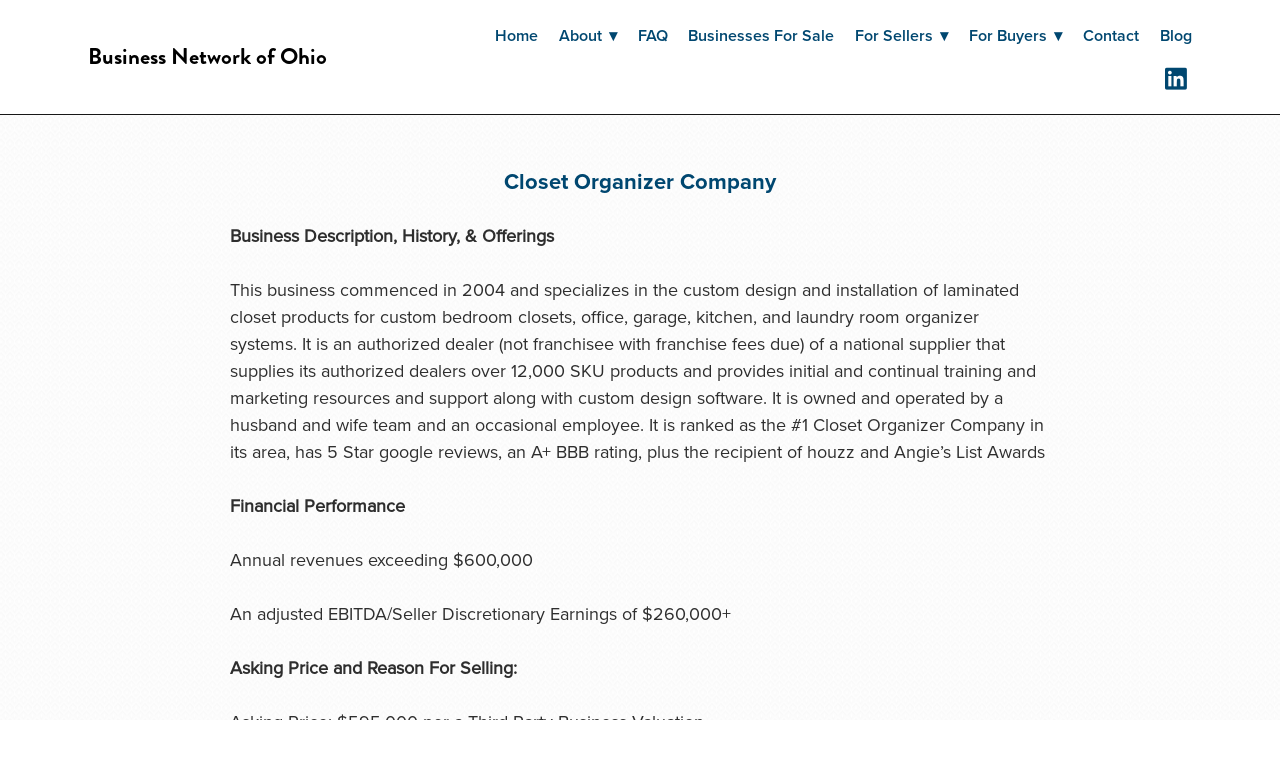

--- FILE ---
content_type: text/css; charset=utf-8
request_url: https://www.businessnetworkohio.com/css/page?styleIds=YWJjZWJkY2E5MzcwNDQzYTlkY2Q1YWZmNDE1OTY4OTMsYjUzNDM4NjY2ODE5NGZkODg2OTE4ZWRlMjI4NTI3NTMsZDBiNGYxMzk2NDMyNDVlZmJjMmY2NDIxZTA4OTgxZjIsZjFiOTYyZThiZjkzNDRhNTgwYjMyYWY0ZDJiMWVhMjc=
body_size: 878
content:
div.blockWrap_b534386668194fd886918ede22852753{padding-top:50px;padding-bottom:0;}.hasSecondaryContent .primaryAndSecondaryContainer div.blockWrap_b534386668194fd886918ede22852753,.fullBleed .noSecondaryContent .primaryAndSecondaryContent div.blockWrap_b534386668194fd886918ede22852753 .blockContent.blockContentBleed{padding-left:0;padding-right:0}.blockWrap_b534386668194fd886918ede22852753 .ctaContainer{max-width:none}.blockWrap_b534386668194fd886918ede22852753 .maxWidth--contentTitle{max-width:820px;}.blockWrap_b534386668194fd886918ede22852753 .pageTitle{font-size:22px;text-transform:capitalize;}.blockWrap_d0b4f139643245efbc2f6421e08981f2 .ctaContainer{max-width:none}.blockWrap_d0b4f139643245efbc2f6421e08981f2 .maxWidth--content{max-width:820px;}.blockWrap_f1b962e8bf9344a580b32af4d2b1ea27 .ctaContainer{max-width:none}.blockWrap_f1b962e8bf9344a580b32af4d2b1ea27 .maxWidth--content{max-width:820px;}

--- FILE ---
content_type: text/css; charset=utf-8
request_url: https://www.businessnetworkohio.com/css/custom
body_size: 486
content:
/*   Footer   */
/**************/
.blockWrap_cb24b353aad24f419cea3786456af4e4 {
    width: 100% !important;
}
.block_cb24b353aad24f419cea3786456af4e4 .contentTitle,
.block_cb24b353aad24f419cea3786456af4e4 .blockInnerContent {
    text-align: center;
}
/*   Footer   */
/**************/
.blockWrap_df66594c2c77403daae701a80a1bc558 {
    width: 100% !important;
}
.block_df66594c2c77403daae701a80a1bc558 .contentTitle,
.block_df66594c2c77403daae701a80a1bc558 .blockInnerContent {
    text-align: center;
}

--- FILE ---
content_type: application/javascript; charset=utf-8
request_url: https://www.businessnetworkohio.com/js/body
body_size: 293
content:
// Favicon

   var favicon = document.createElement('link');

   favicon.type = 'image/png';

   favicon.rel = 'icon';

   favicon.href = 'https://static.spacecrafted.com/eac124306f6a48fd94b6de2f8f2bf634/i/cbd7988223814be19a787b14b2cb454d/1/5feFb8zhrk/favicon.png';

   document.getElementsByTagName('head')[0].appendChild(favicon);

--- FILE ---
content_type: text/plain
request_url: https://www.google-analytics.com/j/collect?v=1&_v=j102&a=898306108&t=pageview&_s=1&dl=https%3A%2F%2Fwww.businessnetworkohio.com%2Fcloset-organizer-company&ul=en-us%40posix&dt=Closet%20Organizer%20Company&sr=1280x720&vp=1280x720&_u=YADAAEABAAAAACAAI~&jid=369000980&gjid=1908905123&cid=30694193.1769279149&tid=UA-18938366-1&_gid=787741481.1769279149&_r=1&_slc=1&gtm=45He61m0n81MWJJXPXv9102465437za200zd9102465437&gcd=13l3l3l3l1l1&dma=0&tag_exp=103116026~103200004~104527906~104528500~104684208~104684211~105391253~115616986~115938466~115938468~116682876~117041587~117099528&z=1343375527
body_size: -577
content:
2,cG-TXW9TJR8VW